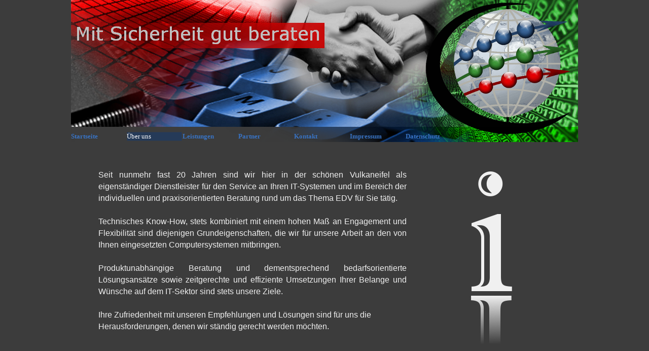

--- FILE ---
content_type: text/html
request_url: https://berlinger-edv-buero.de/ueber-uns.html
body_size: 2076
content:
<!DOCTYPE html><!-- HTML5 -->
<html prefix="og: http://ogp.me/ns#" lang="de-DE" dir="ltr">
	<head>
		<title>Über uns - berlinger edv-büro</title>
		<meta charset="utf-8" />
		<!--[if IE]><meta http-equiv="ImageToolbar" content="False" /><![endif]-->
		<meta name="author" content="Hardy Warneke" />
		<meta name="generator" content="Incomedia WebSite X5 Professional 12.0.10.32 - www.websitex5.com" />
		<meta property="og:locale" content="de-DE" />
		<meta property="og:type" content="website" />
		<meta property="og:url" content="http://www.berlinger-edv-buero.de/ueber-uns.html" />
		<meta property="og:title" content="Über uns" />
		<meta property="og:site_name" content="berlinger edv-büro" />
		<meta name="viewport" content="width=1000" />
		<link rel="icon" href="favicon.ico?12-0-10-32-636628638293875194" type="image/vnd.microsoft.icon" />
		<link rel="stylesheet" type="text/css" href="style/reset.css?12-0-10-32" media="screen,print" />
		<link rel="stylesheet" type="text/css" href="style/print.css?12-0-10-32" media="print" />
		<link rel="stylesheet" type="text/css" href="style/style.css?12-0-10-32" media="screen,print" />
		<link rel="stylesheet" type="text/css" href="style/template.css?12-0-10-32" media="screen" />
		<link rel="stylesheet" type="text/css" href="style/menu.css?12-0-10-32" media="screen" />
		<!--[if lte IE 7]><link rel="stylesheet" type="text/css" href="style/ie.css?12-0-10-32" media="screen" /><![endif]-->
		<link rel="stylesheet" type="text/css" href="pcss/ueber-uns.css?12-0-10-32-636628638293875194" media="screen" />
		
		<script type="text/javascript" src="res/jquery.js?12-0-10-32"></script>
		<script type="text/javascript" src="res/x5engine.js?12-0-10-32" data-files-version="12-0-10-32"></script>
		
		
		
		<script type="text/javascript">
			x5engine.boot.push(function () { x5engine.utils.imCodeProtection('Hardy Warneke'); });
		</script>
		
	</head>
	<body>
		<div id="imHeaderBg"></div>
		<div id="imFooterBg"></div>
		<div id="imPage">
			<div id="imHeader">
				<h1 class="imHidden">Über uns - berlinger edv-büro</h1>
				
			</div>
			<a class="imHidden" href="#imGoToCont" title="Überspringen Sie das Hauptmenü">Direkt zum Seiteninhalt</a>
			<a id="imGoToMenu"></a><p class="imHidden">Hauptmenü:</p>
			<div id="imMnMnGraphics"></div>
			<div id="imMnMn" class="auto">
				<div class="hamburger-menu-background-container"><div class="hamburger-menu-background menu-mobile-hidden"><div class="hamburger-menu-close-button"><span>&times;</span></div></div></div>
				<ul class="auto menu-mobile-hidden">
					<li id="imMnMnNode0" class=" imPage">
						<a href="index.html">
							<span class="imMnMnFirstBg">
								<span class="imMnMnTxt"><span class="imMnMnImg"></span><span class="imMnMnTextLabel">Startseite</span></span>
							</span>
						</a>
					</li><li id="imMnMnNode3" class="imPage imMnMnCurrent">
						<a href="ueber-uns.html">
							<span class="imMnMnFirstBg">
								<span class="imMnMnTxt"><span class="imMnMnImg"></span><span class="imMnMnTextLabel">Über uns</span></span>
							</span>
						</a>
					</li><li id="imMnMnNode4" class=" imPage">
						<a href="leistungen.html">
							<span class="imMnMnFirstBg">
								<span class="imMnMnTxt"><span class="imMnMnImg"></span><span class="imMnMnTextLabel">Leistungen</span></span>
							</span>
						</a>
					</li><li id="imMnMnNode7" class=" imPage">
						<a href="partner.html">
							<span class="imMnMnFirstBg">
								<span class="imMnMnTxt"><span class="imMnMnImg"></span><span class="imMnMnTextLabel">Partner</span></span>
							</span>
						</a>
					</li><li id="imMnMnNode5" class=" imPage">
						<a href="kontakt.html">
							<span class="imMnMnFirstBg">
								<span class="imMnMnTxt"><span class="imMnMnImg"></span><span class="imMnMnTextLabel">Kontakt</span></span>
							</span>
						</a>
					</li><li id="imMnMnNode6" class=" imPage">
						<a href="impressum.html">
							<span class="imMnMnFirstBg">
								<span class="imMnMnTxt"><span class="imMnMnImg"></span><span class="imMnMnTextLabel">Impressum</span></span>
							</span>
						</a>
					</li><li id="imMnMnNode8" class=" imPage">
						<a href="datenschutz.html">
							<span class="imMnMnFirstBg">
								<span class="imMnMnTxt"><span class="imMnMnImg"></span><span class="imMnMnTextLabel">Datenschutz</span></span>
							</span>
						</a>
					</li></ul>
			</div>
			<div id="imContentGraphics"></div>
			<div id="imContent">
				<a id="imGoToCont"></a>
				<div id="imGroup_1" class="imVGroup">
				<div id="imCell_1"></div><div id="imGroup_2" class="imHGroup">
				<div id="imCell_2"><div id="imCellStyleGraphics_2"></div><div id="imCellStyle_2"><div id="imTextObject_2">
					<div class="text-tab-content"  id="imTextObject_2_tab0" style="">
						<div class="text-inner">
							<blockquote><blockquote><blockquote><p style="text-align: justify;"><span class="ff1 cf3 fs24">Seit nunmehr fast 20 Jahren sind wir hier in der sch&#246;nen Vulkaneifel als eigenst&#228;ndiger Dienstleister f&#252;r den Service an Ihren IT-Systemen und im Bereich der individuellen und praxisorientierten Beratung rund um das Thema EDV f&#252;r Sie t&#228;tig.<br /><br />Technisches Know-How, stets kombiniert mit einem hohen Ma&#223; an Engagement und Flexibilit&#228;t sind diejenigen Grundeigenschaften, die wir f&#252;r unsere Arbeit an den von Ihnen eingesetzten Computersystemen mitbringen.<br /><br />Produktunabh&#228;ngige Beratung und dementsprechend bedarfsorientierte L&#246;sungsans&#228;tze sowie zeitgerechte und effiziente Umsetzungen Ihrer Belange und W&#252;nsche auf dem IT-Sektor sind stets unsere Ziele.<br /><br /></span></p></blockquote></blockquote></blockquote><blockquote><blockquote><blockquote><p style="text-align: left;"><span class="ff1 cf3 fs24">Ihre Zufriedenheit mit unseren Empfehlungen und L&#246;sungen sind f&#252;r uns die Herausforderungen, denen wir st&#228;ndig gerecht werden m&#246;chten.</span><span class="fs17 ff2 cf3"><br /></span></p></blockquote></blockquote></blockquote><blockquote><blockquote><blockquote><p style="text-align: justify;"><span class="ff3 cf3 fs18"><br /></span></p></blockquote></blockquote></blockquote>
						</div>
					</div>
				
				</div>
				</div></div><div id="imCell_3"><div id="imCellStyleGraphics_3"></div><div id="imCellStyle_3"><img id="imObjectImage_3" src="images/Info.jpg" title="" alt="" /></div></div>
				</div>
				</div>
				<div id="imFooPad" style="height: 58px; float: left;">&nbsp;</div><div id="imBtMn"><a href="index.html">Startseite</a> | <a href="ueber-uns.html">Über uns</a> | <a href="leistungen.html">Leistungen</a> | <a href="partner.html">Partner</a> | <a href="kontakt.html">Kontakt</a> | <a href="impressum.html">Impressum</a> | <a href="datenschutz.html">Datenschutz</a> | <a href="imsitemap.html">Generelle Seitenstruktur</a></div>
				<div class="imClear"></div>
			</div>
			<div id="imFooter">
				
			</div>
		</div>
		<span class="imHidden"><a href="#imGoToCont" title="Lesen Sie den Inhalt der Seite noch einmal durch">Zurück zum Seiteninhalt</a> | <a href="#imGoToMenu" title="Die Webseite neu einlesen">Zurück zum Hauptmenü</a></span>
		
		<noscript class="imNoScript"><div class="alert alert-red">Um diese Website nutzen zu können, aktivieren Sie bitte JavaScript.</div></noscript>
	</body>
</html>


--- FILE ---
content_type: text/css
request_url: https://berlinger-edv-buero.de/style/template.css?12-0-10-32
body_size: 196
content:
html { position: relative; margin: 0; padding: 0; background-color: #3C3C3C; }
body { margin: 0; padding: 0; text-align: left; }
#imPage { margin: 0px auto 15px auto; width: 1000px; position: relative; }
#imHeaderBg { position: absolute; left: 0; top: 0; height: 140px; width: 100%; background-color: transparent; }
#imHeader { margin-bottom: 30px; height: 250px; background-color: transparent; background-image: url('top.png'); background-position: top left; background-repeat: no-repeat; }
#imMnMn { position: absolute; top: 250px; left: 0; height: 17px; width: 997px; padding: 10px 3px 3px 0px; background-image: url('menu.png'); background-position: left top; background-repeat: repeat-y; background-attachment: scroll; background-color: transparent; }
#imMnMn > ul { text-align: left; }
#imMnMnGraphics { display: none; }
#imMnMn li { display: inline; }
#imContent { min-height: 520px; position: relative; width: 994px; padding: 3px 3px 60px 3px; }
#imContentGraphics { min-height: 520px; position: absolute; top: 280px; bottom: 75px; left: 0; width: 1000px; background-color: transparent; }
#imFooterBg { position: absolute; left: 0; bottom: 0; height: 90px; width: 100%; background-color: transparent; }
#imFooter { position: relative; margin: 0 auto; height: 75px; width: 1000px; background-color: transparent; background-image: url('bottom.png'); background-position: top left; background-repeat: no-repeat; }
#imFooterResponsiveContent { display: none; }

--- FILE ---
content_type: text/css
request_url: https://berlinger-edv-buero.de/pcss/ueber-uns.css?12-0-10-32-636628638293875194
body_size: 968
content:
#imGroup_1 { float: left; }
#imGroup_1 > div { float: left; }
#imCell_1 { display: block; position: relative; overflow: hidden; }
#imTextObject_1 { font-style: normal; font-weight: normal; line-height: 19px;; }
#imTextObject_1_tab0 ul { list-style: disc; margin: 0 8px; padding: 0px; overflow: hidden; }
#imTextObject_1_tab0 ul ul { list-style: square; padding: 0 0 0 20px; }
#imTextObject_1_tab0 ul ul ul { list-style: circle; }
#imTextObject_1_tab0 ul li { margin: 0 0 0 15px; padding: 0px; font-size: 9pt; line-height: 19px;}
#imTextObject_1_tab0 ol { list-style: decimal; margin: 0px 15px; padding: 0px; }
#imTextObject_1_tab0 ol ol { list-style: lower-alpha; padding: 0 0 0 20px; }
#imTextObject_1_tab0 ol li { margin: 0 0 0 15px; padding: 0px; font-size: 9pt; line-height: 19px;}
#imTextObject_1_tab0 blockquote { margin: 0 0 0 15px; padding: 0; border: none; }
#imTextObject_1_tab0 table { border: none; padding: 0; border-collapse: collapse; }
#imTextObject_1_tab0 table td { border: 1px solid black; word-wrap: break-word; padding: 4px 3px 4px 3px; margin: 0; vertical-align: middle; }
#imTextObject_1_tab0 p { margin: 0; padding: 0; }
#imTextObject_1_tab0 .inline-block { display: inline-block; }
#imTextObject_1_tab0 sup { vertical-align: super; font-size: smaller; }
#imTextObject_1_tab0 sub { vertical-align: sub; font-size: smaller; }
#imTextObject_1_tab0 img { border: none; margin: 0; vertical-align: text-bottom;}
#imTextObject_1_tab0 .fleft { float: left; vertical-align: baseline;}
#imTextObject_1_tab0 .fright { float: right; vertical-align: baseline;}
#imTextObject_1_tab0 img.fleft { margin-right: 15px; }
#imTextObject_1_tab0 img.fright { margin-left: 15px; }
#imTextObject_1_tab0 .imUl { text-decoration: underline; }
#imTextObject_1_tab0 .imVt { vertical-align: top; }
#imTextObject_1_tab0 .imVc { vertical-align: middle; }
#imTextObject_1_tab0 .imVb { vertical-align: bottom; }
#imTextObject_1_tab0 .ff0 { font-family: "Tahoma", sans-serif; }
#imTextObject_1_tab0 .ff1 { font-family: "Tahoma", sans-serif; }
#imTextObject_1_tab0 .cf0 { color: #000000; }
#imTextObject_1_tab0 .cf1 { color: #000000; }
#imTextObject_1_tab0 .cf2 { color: #FFFFFF; }
#imTextObject_1_tab0 .cf3 { color: #000000; }
#imTextObject_1_tab0 .fs20 { vertical-align: baseline; font-size: 10pt; line-height: 20px; }
#imTextObject_1_tab0 .fs18 { vertical-align: baseline; font-size: 9pt; line-height: 19px;}
#imTextObject_1_tab0 .cb1 { background-color: #000000; }
#imTextObject_1_tab0 .cb2 { background-color: transparent; }
#imTextObject_1_tab0 .cb3 { background-color: #000000; }
#imTextObject_1 .text-container {border-style: solid; border-color: #A9A9A9; border-width: 0 1px 1px 1px;width: 100%; box-sizing: border-box;}
#imTextObject_1 .text-container {margin: 0 auto; position: relative; overflow: hidden;  background-color: #FFFFFF;  }
#imTextObject_1 .text-container {height: 38px; }
#imGroup_2 > div { float: left; }
#imCell_2 { display: block; position: relative; overflow: hidden; }
#imCellStyle_2 { position: relative; box-sizing: border-box; text-align: center; z-index: 2;}
#imCellStyleGraphics_2 { position: absolute; top: 3px; bottom: 3px; background-color: transparent; }
#imTextObject_2 { font-style: normal; font-weight: normal; line-height: 19px;; }
#imTextObject_2_tab0 ul { list-style: disc; margin: 0 8px; padding: 0px; overflow: hidden; }
#imTextObject_2_tab0 ul ul { list-style: square; padding: 0 0 0 20px; }
#imTextObject_2_tab0 ul ul ul { list-style: circle; }
#imTextObject_2_tab0 ul li { margin: 0 0 0 15px; padding: 0px; font-size: 9pt; line-height: 19px;}
#imTextObject_2_tab0 ol { list-style: decimal; margin: 0px 15px; padding: 0px; }
#imTextObject_2_tab0 ol ol { list-style: lower-alpha; padding: 0 0 0 20px; }
#imTextObject_2_tab0 ol li { margin: 0 0 0 15px; padding: 0px; font-size: 9pt; line-height: 19px;}
#imTextObject_2_tab0 blockquote { margin: 0 0 0 15px; padding: 0; border: none; }
#imTextObject_2_tab0 table { border: none; padding: 0; border-collapse: collapse; }
#imTextObject_2_tab0 table td { border: 1px solid black; word-wrap: break-word; padding: 4px 3px 4px 3px; margin: 0; vertical-align: middle; }
#imTextObject_2_tab0 p { margin: 0; padding: 0; }
#imTextObject_2_tab0 .inline-block { display: inline-block; }
#imTextObject_2_tab0 sup { vertical-align: super; font-size: smaller; }
#imTextObject_2_tab0 sub { vertical-align: sub; font-size: smaller; }
#imTextObject_2_tab0 img { border: none; margin: 0; vertical-align: text-bottom;}
#imTextObject_2_tab0 .fleft { float: left; vertical-align: baseline;}
#imTextObject_2_tab0 .fright { float: right; vertical-align: baseline;}
#imTextObject_2_tab0 img.fleft { margin-right: 15px; }
#imTextObject_2_tab0 img.fright { margin-left: 15px; }
#imTextObject_2_tab0 .imUl { text-decoration: underline; }
#imTextObject_2_tab0 .imVt { vertical-align: top; }
#imTextObject_2_tab0 .imVc { vertical-align: middle; }
#imTextObject_2_tab0 .imVb { vertical-align: bottom; }
#imTextObject_2_tab0 .ff0 { font-family: "Tahoma", sans-serif; }
#imTextObject_2_tab0 .ff1 { font-family: "Verdana", sans-serif; }
#imTextObject_2_tab0 .ff2 { font-family: "MS Shell Dlg 2", sans-serif; }
#imTextObject_2_tab0 .ff3 { font-family: "Tahoma", sans-serif; }
#imTextObject_2_tab0 .cf0 { color: #000000; }
#imTextObject_2_tab0 .cf1 { color: #000000; }
#imTextObject_2_tab0 .cf2 { color: #FFFFFF; }
#imTextObject_2_tab0 .cf3 { color: #F0F0F0; }
#imTextObject_2_tab0 .cf4 { color: #000000; }
#imTextObject_2_tab0 .fs20 { vertical-align: baseline; font-size: 10pt; line-height: 20px; }
#imTextObject_2_tab0 .fs24 { vertical-align: baseline; font-size: 12pt; line-height: 23px;}
#imTextObject_2_tab0 .fs17 { vertical-align: baseline; font-size: 8pt; line-height: 17px; *line-height: 1.55; }
#imTextObject_2_tab0 .fs18 { vertical-align: baseline; font-size: 9pt; line-height: 19px;}
#imTextObject_2_tab0 .cb1 { background-color: #000000; }
#imTextObject_2_tab0 .cb2 { background-color: transparent; }
#imTextObject_2_tab0 .cb3 { background-color: #F0F0F0; }
#imTextObject_2_tab0 .cb4 { background-color: #000000; }
#imTextObject_2 .text-container {border-style: solid; border-color: #A9A9A9; border-width: 0 1px 1px 1px;width: 100%; box-sizing: border-box;}
#imTextObject_2 .text-container {margin: 0 auto; position: relative; overflow: hidden;  background-color: #FFFFFF;  }
#imTextObject_2 .text-container {height: 387px; }
#imCell_3 { display: block; position: relative; overflow: hidden; }
#imCellStyle_3 { position: relative; box-sizing: border-box; text-align: center; z-index: 2;}
#imCellStyleGraphics_3 { position: absolute; top: 3px; bottom: 3px; background-color: transparent; }
#imObjectImage_3 { width: 100%; max-width: 200px; }
#imGroup_1 { width: 993px; }
#imCell_1 { width: 987px; min-height: 44px; }
#imGroup_2 { width: 993px; }
#imCell_2 { width: 659px; min-height: 406px;  padding-top: 3px; padding-bottom: 3px; padding-left: 3px; padding-right: 3px; }
#imCellStyle_2 { width: 659px; min-height: 406px; padding: 3px 3px 16px 3px; border-top: 0; border-bottom: 0; border-left: 0; border-right: 0; }
#imCellStyleGraphics_2 { left: 3px; right: 3px; }
#imCell_3 { width: 322px; min-height: 406px;  padding-top: 3px; padding-bottom: 3px; padding-left: 3px; padding-right: 3px; }
#imCellStyle_3 { width: 322px; min-height: 406px; padding: 3px 3px 3px 3px; border-top: 0; border-bottom: 0; border-left: 0; border-right: 0; }
#imCellStyleGraphics_3 { left: 3px; right: 3px; }
